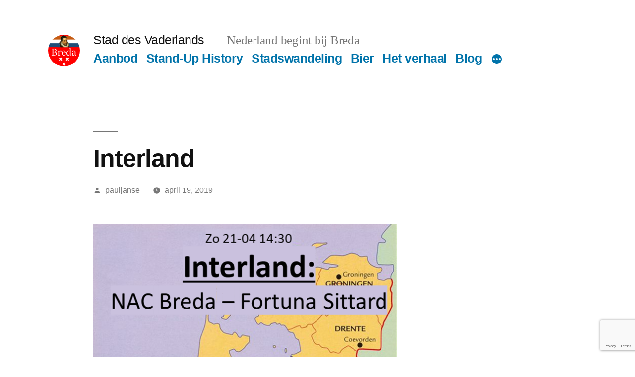

--- FILE ---
content_type: text/html; charset=utf-8
request_url: https://www.google.com/recaptcha/api2/anchor?ar=1&k=6Lf8UAopAAAAAAzkVKzbEKCtYzApqGmZ9zYInpV9&co=aHR0cHM6Ly9zdGFkZGVzdmFkZXJsYW5kcy5ubDo0NDM.&hl=en&v=N67nZn4AqZkNcbeMu4prBgzg&size=invisible&anchor-ms=20000&execute-ms=30000&cb=v3f97xqyy8u
body_size: 48656
content:
<!DOCTYPE HTML><html dir="ltr" lang="en"><head><meta http-equiv="Content-Type" content="text/html; charset=UTF-8">
<meta http-equiv="X-UA-Compatible" content="IE=edge">
<title>reCAPTCHA</title>
<style type="text/css">
/* cyrillic-ext */
@font-face {
  font-family: 'Roboto';
  font-style: normal;
  font-weight: 400;
  font-stretch: 100%;
  src: url(//fonts.gstatic.com/s/roboto/v48/KFO7CnqEu92Fr1ME7kSn66aGLdTylUAMa3GUBHMdazTgWw.woff2) format('woff2');
  unicode-range: U+0460-052F, U+1C80-1C8A, U+20B4, U+2DE0-2DFF, U+A640-A69F, U+FE2E-FE2F;
}
/* cyrillic */
@font-face {
  font-family: 'Roboto';
  font-style: normal;
  font-weight: 400;
  font-stretch: 100%;
  src: url(//fonts.gstatic.com/s/roboto/v48/KFO7CnqEu92Fr1ME7kSn66aGLdTylUAMa3iUBHMdazTgWw.woff2) format('woff2');
  unicode-range: U+0301, U+0400-045F, U+0490-0491, U+04B0-04B1, U+2116;
}
/* greek-ext */
@font-face {
  font-family: 'Roboto';
  font-style: normal;
  font-weight: 400;
  font-stretch: 100%;
  src: url(//fonts.gstatic.com/s/roboto/v48/KFO7CnqEu92Fr1ME7kSn66aGLdTylUAMa3CUBHMdazTgWw.woff2) format('woff2');
  unicode-range: U+1F00-1FFF;
}
/* greek */
@font-face {
  font-family: 'Roboto';
  font-style: normal;
  font-weight: 400;
  font-stretch: 100%;
  src: url(//fonts.gstatic.com/s/roboto/v48/KFO7CnqEu92Fr1ME7kSn66aGLdTylUAMa3-UBHMdazTgWw.woff2) format('woff2');
  unicode-range: U+0370-0377, U+037A-037F, U+0384-038A, U+038C, U+038E-03A1, U+03A3-03FF;
}
/* math */
@font-face {
  font-family: 'Roboto';
  font-style: normal;
  font-weight: 400;
  font-stretch: 100%;
  src: url(//fonts.gstatic.com/s/roboto/v48/KFO7CnqEu92Fr1ME7kSn66aGLdTylUAMawCUBHMdazTgWw.woff2) format('woff2');
  unicode-range: U+0302-0303, U+0305, U+0307-0308, U+0310, U+0312, U+0315, U+031A, U+0326-0327, U+032C, U+032F-0330, U+0332-0333, U+0338, U+033A, U+0346, U+034D, U+0391-03A1, U+03A3-03A9, U+03B1-03C9, U+03D1, U+03D5-03D6, U+03F0-03F1, U+03F4-03F5, U+2016-2017, U+2034-2038, U+203C, U+2040, U+2043, U+2047, U+2050, U+2057, U+205F, U+2070-2071, U+2074-208E, U+2090-209C, U+20D0-20DC, U+20E1, U+20E5-20EF, U+2100-2112, U+2114-2115, U+2117-2121, U+2123-214F, U+2190, U+2192, U+2194-21AE, U+21B0-21E5, U+21F1-21F2, U+21F4-2211, U+2213-2214, U+2216-22FF, U+2308-230B, U+2310, U+2319, U+231C-2321, U+2336-237A, U+237C, U+2395, U+239B-23B7, U+23D0, U+23DC-23E1, U+2474-2475, U+25AF, U+25B3, U+25B7, U+25BD, U+25C1, U+25CA, U+25CC, U+25FB, U+266D-266F, U+27C0-27FF, U+2900-2AFF, U+2B0E-2B11, U+2B30-2B4C, U+2BFE, U+3030, U+FF5B, U+FF5D, U+1D400-1D7FF, U+1EE00-1EEFF;
}
/* symbols */
@font-face {
  font-family: 'Roboto';
  font-style: normal;
  font-weight: 400;
  font-stretch: 100%;
  src: url(//fonts.gstatic.com/s/roboto/v48/KFO7CnqEu92Fr1ME7kSn66aGLdTylUAMaxKUBHMdazTgWw.woff2) format('woff2');
  unicode-range: U+0001-000C, U+000E-001F, U+007F-009F, U+20DD-20E0, U+20E2-20E4, U+2150-218F, U+2190, U+2192, U+2194-2199, U+21AF, U+21E6-21F0, U+21F3, U+2218-2219, U+2299, U+22C4-22C6, U+2300-243F, U+2440-244A, U+2460-24FF, U+25A0-27BF, U+2800-28FF, U+2921-2922, U+2981, U+29BF, U+29EB, U+2B00-2BFF, U+4DC0-4DFF, U+FFF9-FFFB, U+10140-1018E, U+10190-1019C, U+101A0, U+101D0-101FD, U+102E0-102FB, U+10E60-10E7E, U+1D2C0-1D2D3, U+1D2E0-1D37F, U+1F000-1F0FF, U+1F100-1F1AD, U+1F1E6-1F1FF, U+1F30D-1F30F, U+1F315, U+1F31C, U+1F31E, U+1F320-1F32C, U+1F336, U+1F378, U+1F37D, U+1F382, U+1F393-1F39F, U+1F3A7-1F3A8, U+1F3AC-1F3AF, U+1F3C2, U+1F3C4-1F3C6, U+1F3CA-1F3CE, U+1F3D4-1F3E0, U+1F3ED, U+1F3F1-1F3F3, U+1F3F5-1F3F7, U+1F408, U+1F415, U+1F41F, U+1F426, U+1F43F, U+1F441-1F442, U+1F444, U+1F446-1F449, U+1F44C-1F44E, U+1F453, U+1F46A, U+1F47D, U+1F4A3, U+1F4B0, U+1F4B3, U+1F4B9, U+1F4BB, U+1F4BF, U+1F4C8-1F4CB, U+1F4D6, U+1F4DA, U+1F4DF, U+1F4E3-1F4E6, U+1F4EA-1F4ED, U+1F4F7, U+1F4F9-1F4FB, U+1F4FD-1F4FE, U+1F503, U+1F507-1F50B, U+1F50D, U+1F512-1F513, U+1F53E-1F54A, U+1F54F-1F5FA, U+1F610, U+1F650-1F67F, U+1F687, U+1F68D, U+1F691, U+1F694, U+1F698, U+1F6AD, U+1F6B2, U+1F6B9-1F6BA, U+1F6BC, U+1F6C6-1F6CF, U+1F6D3-1F6D7, U+1F6E0-1F6EA, U+1F6F0-1F6F3, U+1F6F7-1F6FC, U+1F700-1F7FF, U+1F800-1F80B, U+1F810-1F847, U+1F850-1F859, U+1F860-1F887, U+1F890-1F8AD, U+1F8B0-1F8BB, U+1F8C0-1F8C1, U+1F900-1F90B, U+1F93B, U+1F946, U+1F984, U+1F996, U+1F9E9, U+1FA00-1FA6F, U+1FA70-1FA7C, U+1FA80-1FA89, U+1FA8F-1FAC6, U+1FACE-1FADC, U+1FADF-1FAE9, U+1FAF0-1FAF8, U+1FB00-1FBFF;
}
/* vietnamese */
@font-face {
  font-family: 'Roboto';
  font-style: normal;
  font-weight: 400;
  font-stretch: 100%;
  src: url(//fonts.gstatic.com/s/roboto/v48/KFO7CnqEu92Fr1ME7kSn66aGLdTylUAMa3OUBHMdazTgWw.woff2) format('woff2');
  unicode-range: U+0102-0103, U+0110-0111, U+0128-0129, U+0168-0169, U+01A0-01A1, U+01AF-01B0, U+0300-0301, U+0303-0304, U+0308-0309, U+0323, U+0329, U+1EA0-1EF9, U+20AB;
}
/* latin-ext */
@font-face {
  font-family: 'Roboto';
  font-style: normal;
  font-weight: 400;
  font-stretch: 100%;
  src: url(//fonts.gstatic.com/s/roboto/v48/KFO7CnqEu92Fr1ME7kSn66aGLdTylUAMa3KUBHMdazTgWw.woff2) format('woff2');
  unicode-range: U+0100-02BA, U+02BD-02C5, U+02C7-02CC, U+02CE-02D7, U+02DD-02FF, U+0304, U+0308, U+0329, U+1D00-1DBF, U+1E00-1E9F, U+1EF2-1EFF, U+2020, U+20A0-20AB, U+20AD-20C0, U+2113, U+2C60-2C7F, U+A720-A7FF;
}
/* latin */
@font-face {
  font-family: 'Roboto';
  font-style: normal;
  font-weight: 400;
  font-stretch: 100%;
  src: url(//fonts.gstatic.com/s/roboto/v48/KFO7CnqEu92Fr1ME7kSn66aGLdTylUAMa3yUBHMdazQ.woff2) format('woff2');
  unicode-range: U+0000-00FF, U+0131, U+0152-0153, U+02BB-02BC, U+02C6, U+02DA, U+02DC, U+0304, U+0308, U+0329, U+2000-206F, U+20AC, U+2122, U+2191, U+2193, U+2212, U+2215, U+FEFF, U+FFFD;
}
/* cyrillic-ext */
@font-face {
  font-family: 'Roboto';
  font-style: normal;
  font-weight: 500;
  font-stretch: 100%;
  src: url(//fonts.gstatic.com/s/roboto/v48/KFO7CnqEu92Fr1ME7kSn66aGLdTylUAMa3GUBHMdazTgWw.woff2) format('woff2');
  unicode-range: U+0460-052F, U+1C80-1C8A, U+20B4, U+2DE0-2DFF, U+A640-A69F, U+FE2E-FE2F;
}
/* cyrillic */
@font-face {
  font-family: 'Roboto';
  font-style: normal;
  font-weight: 500;
  font-stretch: 100%;
  src: url(//fonts.gstatic.com/s/roboto/v48/KFO7CnqEu92Fr1ME7kSn66aGLdTylUAMa3iUBHMdazTgWw.woff2) format('woff2');
  unicode-range: U+0301, U+0400-045F, U+0490-0491, U+04B0-04B1, U+2116;
}
/* greek-ext */
@font-face {
  font-family: 'Roboto';
  font-style: normal;
  font-weight: 500;
  font-stretch: 100%;
  src: url(//fonts.gstatic.com/s/roboto/v48/KFO7CnqEu92Fr1ME7kSn66aGLdTylUAMa3CUBHMdazTgWw.woff2) format('woff2');
  unicode-range: U+1F00-1FFF;
}
/* greek */
@font-face {
  font-family: 'Roboto';
  font-style: normal;
  font-weight: 500;
  font-stretch: 100%;
  src: url(//fonts.gstatic.com/s/roboto/v48/KFO7CnqEu92Fr1ME7kSn66aGLdTylUAMa3-UBHMdazTgWw.woff2) format('woff2');
  unicode-range: U+0370-0377, U+037A-037F, U+0384-038A, U+038C, U+038E-03A1, U+03A3-03FF;
}
/* math */
@font-face {
  font-family: 'Roboto';
  font-style: normal;
  font-weight: 500;
  font-stretch: 100%;
  src: url(//fonts.gstatic.com/s/roboto/v48/KFO7CnqEu92Fr1ME7kSn66aGLdTylUAMawCUBHMdazTgWw.woff2) format('woff2');
  unicode-range: U+0302-0303, U+0305, U+0307-0308, U+0310, U+0312, U+0315, U+031A, U+0326-0327, U+032C, U+032F-0330, U+0332-0333, U+0338, U+033A, U+0346, U+034D, U+0391-03A1, U+03A3-03A9, U+03B1-03C9, U+03D1, U+03D5-03D6, U+03F0-03F1, U+03F4-03F5, U+2016-2017, U+2034-2038, U+203C, U+2040, U+2043, U+2047, U+2050, U+2057, U+205F, U+2070-2071, U+2074-208E, U+2090-209C, U+20D0-20DC, U+20E1, U+20E5-20EF, U+2100-2112, U+2114-2115, U+2117-2121, U+2123-214F, U+2190, U+2192, U+2194-21AE, U+21B0-21E5, U+21F1-21F2, U+21F4-2211, U+2213-2214, U+2216-22FF, U+2308-230B, U+2310, U+2319, U+231C-2321, U+2336-237A, U+237C, U+2395, U+239B-23B7, U+23D0, U+23DC-23E1, U+2474-2475, U+25AF, U+25B3, U+25B7, U+25BD, U+25C1, U+25CA, U+25CC, U+25FB, U+266D-266F, U+27C0-27FF, U+2900-2AFF, U+2B0E-2B11, U+2B30-2B4C, U+2BFE, U+3030, U+FF5B, U+FF5D, U+1D400-1D7FF, U+1EE00-1EEFF;
}
/* symbols */
@font-face {
  font-family: 'Roboto';
  font-style: normal;
  font-weight: 500;
  font-stretch: 100%;
  src: url(//fonts.gstatic.com/s/roboto/v48/KFO7CnqEu92Fr1ME7kSn66aGLdTylUAMaxKUBHMdazTgWw.woff2) format('woff2');
  unicode-range: U+0001-000C, U+000E-001F, U+007F-009F, U+20DD-20E0, U+20E2-20E4, U+2150-218F, U+2190, U+2192, U+2194-2199, U+21AF, U+21E6-21F0, U+21F3, U+2218-2219, U+2299, U+22C4-22C6, U+2300-243F, U+2440-244A, U+2460-24FF, U+25A0-27BF, U+2800-28FF, U+2921-2922, U+2981, U+29BF, U+29EB, U+2B00-2BFF, U+4DC0-4DFF, U+FFF9-FFFB, U+10140-1018E, U+10190-1019C, U+101A0, U+101D0-101FD, U+102E0-102FB, U+10E60-10E7E, U+1D2C0-1D2D3, U+1D2E0-1D37F, U+1F000-1F0FF, U+1F100-1F1AD, U+1F1E6-1F1FF, U+1F30D-1F30F, U+1F315, U+1F31C, U+1F31E, U+1F320-1F32C, U+1F336, U+1F378, U+1F37D, U+1F382, U+1F393-1F39F, U+1F3A7-1F3A8, U+1F3AC-1F3AF, U+1F3C2, U+1F3C4-1F3C6, U+1F3CA-1F3CE, U+1F3D4-1F3E0, U+1F3ED, U+1F3F1-1F3F3, U+1F3F5-1F3F7, U+1F408, U+1F415, U+1F41F, U+1F426, U+1F43F, U+1F441-1F442, U+1F444, U+1F446-1F449, U+1F44C-1F44E, U+1F453, U+1F46A, U+1F47D, U+1F4A3, U+1F4B0, U+1F4B3, U+1F4B9, U+1F4BB, U+1F4BF, U+1F4C8-1F4CB, U+1F4D6, U+1F4DA, U+1F4DF, U+1F4E3-1F4E6, U+1F4EA-1F4ED, U+1F4F7, U+1F4F9-1F4FB, U+1F4FD-1F4FE, U+1F503, U+1F507-1F50B, U+1F50D, U+1F512-1F513, U+1F53E-1F54A, U+1F54F-1F5FA, U+1F610, U+1F650-1F67F, U+1F687, U+1F68D, U+1F691, U+1F694, U+1F698, U+1F6AD, U+1F6B2, U+1F6B9-1F6BA, U+1F6BC, U+1F6C6-1F6CF, U+1F6D3-1F6D7, U+1F6E0-1F6EA, U+1F6F0-1F6F3, U+1F6F7-1F6FC, U+1F700-1F7FF, U+1F800-1F80B, U+1F810-1F847, U+1F850-1F859, U+1F860-1F887, U+1F890-1F8AD, U+1F8B0-1F8BB, U+1F8C0-1F8C1, U+1F900-1F90B, U+1F93B, U+1F946, U+1F984, U+1F996, U+1F9E9, U+1FA00-1FA6F, U+1FA70-1FA7C, U+1FA80-1FA89, U+1FA8F-1FAC6, U+1FACE-1FADC, U+1FADF-1FAE9, U+1FAF0-1FAF8, U+1FB00-1FBFF;
}
/* vietnamese */
@font-face {
  font-family: 'Roboto';
  font-style: normal;
  font-weight: 500;
  font-stretch: 100%;
  src: url(//fonts.gstatic.com/s/roboto/v48/KFO7CnqEu92Fr1ME7kSn66aGLdTylUAMa3OUBHMdazTgWw.woff2) format('woff2');
  unicode-range: U+0102-0103, U+0110-0111, U+0128-0129, U+0168-0169, U+01A0-01A1, U+01AF-01B0, U+0300-0301, U+0303-0304, U+0308-0309, U+0323, U+0329, U+1EA0-1EF9, U+20AB;
}
/* latin-ext */
@font-face {
  font-family: 'Roboto';
  font-style: normal;
  font-weight: 500;
  font-stretch: 100%;
  src: url(//fonts.gstatic.com/s/roboto/v48/KFO7CnqEu92Fr1ME7kSn66aGLdTylUAMa3KUBHMdazTgWw.woff2) format('woff2');
  unicode-range: U+0100-02BA, U+02BD-02C5, U+02C7-02CC, U+02CE-02D7, U+02DD-02FF, U+0304, U+0308, U+0329, U+1D00-1DBF, U+1E00-1E9F, U+1EF2-1EFF, U+2020, U+20A0-20AB, U+20AD-20C0, U+2113, U+2C60-2C7F, U+A720-A7FF;
}
/* latin */
@font-face {
  font-family: 'Roboto';
  font-style: normal;
  font-weight: 500;
  font-stretch: 100%;
  src: url(//fonts.gstatic.com/s/roboto/v48/KFO7CnqEu92Fr1ME7kSn66aGLdTylUAMa3yUBHMdazQ.woff2) format('woff2');
  unicode-range: U+0000-00FF, U+0131, U+0152-0153, U+02BB-02BC, U+02C6, U+02DA, U+02DC, U+0304, U+0308, U+0329, U+2000-206F, U+20AC, U+2122, U+2191, U+2193, U+2212, U+2215, U+FEFF, U+FFFD;
}
/* cyrillic-ext */
@font-face {
  font-family: 'Roboto';
  font-style: normal;
  font-weight: 900;
  font-stretch: 100%;
  src: url(//fonts.gstatic.com/s/roboto/v48/KFO7CnqEu92Fr1ME7kSn66aGLdTylUAMa3GUBHMdazTgWw.woff2) format('woff2');
  unicode-range: U+0460-052F, U+1C80-1C8A, U+20B4, U+2DE0-2DFF, U+A640-A69F, U+FE2E-FE2F;
}
/* cyrillic */
@font-face {
  font-family: 'Roboto';
  font-style: normal;
  font-weight: 900;
  font-stretch: 100%;
  src: url(//fonts.gstatic.com/s/roboto/v48/KFO7CnqEu92Fr1ME7kSn66aGLdTylUAMa3iUBHMdazTgWw.woff2) format('woff2');
  unicode-range: U+0301, U+0400-045F, U+0490-0491, U+04B0-04B1, U+2116;
}
/* greek-ext */
@font-face {
  font-family: 'Roboto';
  font-style: normal;
  font-weight: 900;
  font-stretch: 100%;
  src: url(//fonts.gstatic.com/s/roboto/v48/KFO7CnqEu92Fr1ME7kSn66aGLdTylUAMa3CUBHMdazTgWw.woff2) format('woff2');
  unicode-range: U+1F00-1FFF;
}
/* greek */
@font-face {
  font-family: 'Roboto';
  font-style: normal;
  font-weight: 900;
  font-stretch: 100%;
  src: url(//fonts.gstatic.com/s/roboto/v48/KFO7CnqEu92Fr1ME7kSn66aGLdTylUAMa3-UBHMdazTgWw.woff2) format('woff2');
  unicode-range: U+0370-0377, U+037A-037F, U+0384-038A, U+038C, U+038E-03A1, U+03A3-03FF;
}
/* math */
@font-face {
  font-family: 'Roboto';
  font-style: normal;
  font-weight: 900;
  font-stretch: 100%;
  src: url(//fonts.gstatic.com/s/roboto/v48/KFO7CnqEu92Fr1ME7kSn66aGLdTylUAMawCUBHMdazTgWw.woff2) format('woff2');
  unicode-range: U+0302-0303, U+0305, U+0307-0308, U+0310, U+0312, U+0315, U+031A, U+0326-0327, U+032C, U+032F-0330, U+0332-0333, U+0338, U+033A, U+0346, U+034D, U+0391-03A1, U+03A3-03A9, U+03B1-03C9, U+03D1, U+03D5-03D6, U+03F0-03F1, U+03F4-03F5, U+2016-2017, U+2034-2038, U+203C, U+2040, U+2043, U+2047, U+2050, U+2057, U+205F, U+2070-2071, U+2074-208E, U+2090-209C, U+20D0-20DC, U+20E1, U+20E5-20EF, U+2100-2112, U+2114-2115, U+2117-2121, U+2123-214F, U+2190, U+2192, U+2194-21AE, U+21B0-21E5, U+21F1-21F2, U+21F4-2211, U+2213-2214, U+2216-22FF, U+2308-230B, U+2310, U+2319, U+231C-2321, U+2336-237A, U+237C, U+2395, U+239B-23B7, U+23D0, U+23DC-23E1, U+2474-2475, U+25AF, U+25B3, U+25B7, U+25BD, U+25C1, U+25CA, U+25CC, U+25FB, U+266D-266F, U+27C0-27FF, U+2900-2AFF, U+2B0E-2B11, U+2B30-2B4C, U+2BFE, U+3030, U+FF5B, U+FF5D, U+1D400-1D7FF, U+1EE00-1EEFF;
}
/* symbols */
@font-face {
  font-family: 'Roboto';
  font-style: normal;
  font-weight: 900;
  font-stretch: 100%;
  src: url(//fonts.gstatic.com/s/roboto/v48/KFO7CnqEu92Fr1ME7kSn66aGLdTylUAMaxKUBHMdazTgWw.woff2) format('woff2');
  unicode-range: U+0001-000C, U+000E-001F, U+007F-009F, U+20DD-20E0, U+20E2-20E4, U+2150-218F, U+2190, U+2192, U+2194-2199, U+21AF, U+21E6-21F0, U+21F3, U+2218-2219, U+2299, U+22C4-22C6, U+2300-243F, U+2440-244A, U+2460-24FF, U+25A0-27BF, U+2800-28FF, U+2921-2922, U+2981, U+29BF, U+29EB, U+2B00-2BFF, U+4DC0-4DFF, U+FFF9-FFFB, U+10140-1018E, U+10190-1019C, U+101A0, U+101D0-101FD, U+102E0-102FB, U+10E60-10E7E, U+1D2C0-1D2D3, U+1D2E0-1D37F, U+1F000-1F0FF, U+1F100-1F1AD, U+1F1E6-1F1FF, U+1F30D-1F30F, U+1F315, U+1F31C, U+1F31E, U+1F320-1F32C, U+1F336, U+1F378, U+1F37D, U+1F382, U+1F393-1F39F, U+1F3A7-1F3A8, U+1F3AC-1F3AF, U+1F3C2, U+1F3C4-1F3C6, U+1F3CA-1F3CE, U+1F3D4-1F3E0, U+1F3ED, U+1F3F1-1F3F3, U+1F3F5-1F3F7, U+1F408, U+1F415, U+1F41F, U+1F426, U+1F43F, U+1F441-1F442, U+1F444, U+1F446-1F449, U+1F44C-1F44E, U+1F453, U+1F46A, U+1F47D, U+1F4A3, U+1F4B0, U+1F4B3, U+1F4B9, U+1F4BB, U+1F4BF, U+1F4C8-1F4CB, U+1F4D6, U+1F4DA, U+1F4DF, U+1F4E3-1F4E6, U+1F4EA-1F4ED, U+1F4F7, U+1F4F9-1F4FB, U+1F4FD-1F4FE, U+1F503, U+1F507-1F50B, U+1F50D, U+1F512-1F513, U+1F53E-1F54A, U+1F54F-1F5FA, U+1F610, U+1F650-1F67F, U+1F687, U+1F68D, U+1F691, U+1F694, U+1F698, U+1F6AD, U+1F6B2, U+1F6B9-1F6BA, U+1F6BC, U+1F6C6-1F6CF, U+1F6D3-1F6D7, U+1F6E0-1F6EA, U+1F6F0-1F6F3, U+1F6F7-1F6FC, U+1F700-1F7FF, U+1F800-1F80B, U+1F810-1F847, U+1F850-1F859, U+1F860-1F887, U+1F890-1F8AD, U+1F8B0-1F8BB, U+1F8C0-1F8C1, U+1F900-1F90B, U+1F93B, U+1F946, U+1F984, U+1F996, U+1F9E9, U+1FA00-1FA6F, U+1FA70-1FA7C, U+1FA80-1FA89, U+1FA8F-1FAC6, U+1FACE-1FADC, U+1FADF-1FAE9, U+1FAF0-1FAF8, U+1FB00-1FBFF;
}
/* vietnamese */
@font-face {
  font-family: 'Roboto';
  font-style: normal;
  font-weight: 900;
  font-stretch: 100%;
  src: url(//fonts.gstatic.com/s/roboto/v48/KFO7CnqEu92Fr1ME7kSn66aGLdTylUAMa3OUBHMdazTgWw.woff2) format('woff2');
  unicode-range: U+0102-0103, U+0110-0111, U+0128-0129, U+0168-0169, U+01A0-01A1, U+01AF-01B0, U+0300-0301, U+0303-0304, U+0308-0309, U+0323, U+0329, U+1EA0-1EF9, U+20AB;
}
/* latin-ext */
@font-face {
  font-family: 'Roboto';
  font-style: normal;
  font-weight: 900;
  font-stretch: 100%;
  src: url(//fonts.gstatic.com/s/roboto/v48/KFO7CnqEu92Fr1ME7kSn66aGLdTylUAMa3KUBHMdazTgWw.woff2) format('woff2');
  unicode-range: U+0100-02BA, U+02BD-02C5, U+02C7-02CC, U+02CE-02D7, U+02DD-02FF, U+0304, U+0308, U+0329, U+1D00-1DBF, U+1E00-1E9F, U+1EF2-1EFF, U+2020, U+20A0-20AB, U+20AD-20C0, U+2113, U+2C60-2C7F, U+A720-A7FF;
}
/* latin */
@font-face {
  font-family: 'Roboto';
  font-style: normal;
  font-weight: 900;
  font-stretch: 100%;
  src: url(//fonts.gstatic.com/s/roboto/v48/KFO7CnqEu92Fr1ME7kSn66aGLdTylUAMa3yUBHMdazQ.woff2) format('woff2');
  unicode-range: U+0000-00FF, U+0131, U+0152-0153, U+02BB-02BC, U+02C6, U+02DA, U+02DC, U+0304, U+0308, U+0329, U+2000-206F, U+20AC, U+2122, U+2191, U+2193, U+2212, U+2215, U+FEFF, U+FFFD;
}

</style>
<link rel="stylesheet" type="text/css" href="https://www.gstatic.com/recaptcha/releases/N67nZn4AqZkNcbeMu4prBgzg/styles__ltr.css">
<script nonce="ECzZi_UBkrv_oTfXsKJXYA" type="text/javascript">window['__recaptcha_api'] = 'https://www.google.com/recaptcha/api2/';</script>
<script type="text/javascript" src="https://www.gstatic.com/recaptcha/releases/N67nZn4AqZkNcbeMu4prBgzg/recaptcha__en.js" nonce="ECzZi_UBkrv_oTfXsKJXYA">
      
    </script></head>
<body><div id="rc-anchor-alert" class="rc-anchor-alert"></div>
<input type="hidden" id="recaptcha-token" value="[base64]">
<script type="text/javascript" nonce="ECzZi_UBkrv_oTfXsKJXYA">
      recaptcha.anchor.Main.init("[\x22ainput\x22,[\x22bgdata\x22,\x22\x22,\[base64]/[base64]/[base64]/[base64]/[base64]/UltsKytdPUU6KEU8MjA0OD9SW2wrK109RT4+NnwxOTI6KChFJjY0NTEyKT09NTUyOTYmJk0rMTxjLmxlbmd0aCYmKGMuY2hhckNvZGVBdChNKzEpJjY0NTEyKT09NTYzMjA/[base64]/[base64]/[base64]/[base64]/[base64]/[base64]/[base64]\x22,\[base64]\\u003d\\u003d\x22,\x22SsOZM8Oow6vDosOxJcOxw54bIMOLwo8AwohBwp3CvMKpOcKFwonDj8K9LMObw5/Dj8Ocw4fDukXDjzdqw5RKNcKPwqHCtMKRbMKDw4fDu8OyKjYgw6/[base64]/[base64]/DqMKmwoXCkcOlPCjCvMKDw6PDnmYFwoDCsWHDn8OVUcKHwrLCqMKAZz/DgnnCucKyBMKcwrzCqF1Cw6LCs8ODw4lrD8KED1/CusKaRUN7w77ClAZIfsOawoFWU8Kew6ZYwps9w5YSwpYnasKvw6/CksKPwrrDpcK1ME3DimbDjUHClD9RwqDCnzk6acKww4t6bcKXHT8pIT5SBMOawojDmsK2w4nCtcKwWsOlL30xDMK8eHsjwq/DnsOcw7rCkMOnw7w7w7BfJsO9wofDjgnDuGcQw7F2w4dRwqvCtG8eAXRBwp5Vw5TCq8KEZXAmaMO2w6QQBGBhwr9hw5U0M0k2wrfCjk/Dp2oAV8KGUBfCqsO1EGpiPn3Dk8OKwqvCtzAUXsOow7rCtzFqG0nDqy3DoW8rwrFTMsKRw7TClcKLCSoYw5LCox7CjgN0wrULw4LCukEqfhcUwrzCgMK4FcKCEjfCtETDjsKowrzDpn5La8KEdXzDvT7CqcO9wp5aWD/[base64]/CqcK1UgrDvcOJwpzCvS0BTsO+ZcOlw5Qzd8Opw5vCtB07w7/[base64]/DuMOGeTLCt2IFTcKrw43CsWXCjUrCnhPCpsKLHsOhw5ZwJcOFSCoxPsOlw57Dm8KgwrxMe3HDgMOcw67CsHzDgB3Dt1oMD8OIfcOuwqbCgMOkwrXDmhTDksK8a8KqFHXDpcK6w49QXFTDmSjDnsKlVj1ew7h/w4x7w6hIw4jClcO6TsOZw6zDmsOsSUsfwo0Pw5cgRsOJKX9/wqBgw6LCjcOOeRlfGcO7woXCn8OxwobCuDwMKsOgL8KicQ8lZmPCpHwGw7PDpMOiwo/CtMKqw7rDrcKcwoMZwrvDgDYqwogMGSh5WMKsw6HDhCPCviLChAdaw4PCv8O7JEDChQpBdXvCrEPCph42wrFYw7bDtcKVw6/DmHvDocKtw6zCn8Oxw4ETH8OGIcKiODFSNX4YZcKFw5I6wrBtwoMAw4gtw7JDw5AVwq7DmMO6N3JOw4RKPg3DlsKpRMKVw6vCm8OhHcO1SnrDmSfCo8OnX1/[base64]/DvnJlw7XChknCl0Z2wq/DlsKYMiHDgkjCjMO7EXHDnWnCr8KyKMO7e8Otw6PDqsK6w4g8w53CpsKOayzDq2PCmmPCi11Xw5jDm1ESFHwSJMKRacKqw53DkcKEAMOGwqAZM8OEwrTDkMKVwpTChsKDwpzCsBPCqTjCkGFLEFzDuzXCsjPCjsOQB8KVV00JOnfCt8O2PV/[base64]/KBdof3saKkvDmU/DkjHDjxNRwrnCjGvClgrCh8Kww7E3wrQgDU1tPsO8w7PDqFEswrbCv2pqwqTComk9woUbw4Zqw5kYw7jChsOaOsOCwrFUZVZPw7zDmVjDpcOpE0cewqzDoUoIHMKBAQMVMi9tF8O8wpfDpMKnXcKIwqLDjQLDoCLCiwAWw7vClw/DqB/DpsOwf24kwrbDvTfDlyTClcK3bTdzUsKuw7cTB03Dj8Kyw7TCqMKLV8OJwrw0bC0gVzDCiCXCnsO4P8OPaTPCjHd/[base64]/wpXCkmPCqcK7w7jDhMOJTsOOwrknKjNywqjCv8Ocw54rw7TCiMKTWwDDuxbDlWTCrcOXQsOzw4BKw7Z6wrQuw5oVwpVIw4vDh8OyLsOxwoPDvMOnQcKSFsO4bMK+CsKiw5fCjnEVw4MGwp0hwqLDqVDDr0/[base64]/[base64]/DoH/DtMKoHzbDmVPDt8Omw4VVZ2fDnk5Cw7oAw6ozamfDrMOyw6lYLHXDgMKATyzDlGMXwrzDnDfCqU/DhEsmwr3DsgbDohggK2h3w5fClS/CgMKbZA1rYMOMLVnCq8OHw4nDsCrCocO3QWV/w6dLwoV3fyrCvnTDq8KWw6U1w5bCoinDsj5/wrPDpQ9tBEYNw5kKw4/[base64]/DkcKdCcObdiZ8UnTDlsOLwrkSwrdTE0YHw5TCtyPDvsKbwozCtcOIwpfCr8Owwrs2e8KqXjnCl0TChMOawoU9KsKhOFfCsRbDmcO3w6TDp8KNGRfDkcKMLQ/Ci1wrXMOqwoPDosKjw5QjfWd2aGvCgsKDw6AefsOfABfDhsKFdk7CjcO9w6ZeZMKsMcKOZ8KsDsKVwqhBwr3Dvi4Jwr1dw5fDpQ1YwozCumIBworDoX4EJsKMwrBcw5HDgUnDmGtJwr7Cr8OPw7TCncKew5ReGm9WQ1/CoDxOVsK3RVbDg8KRQ3lvacOnwpgEKQUUasOUw6bDmR3CuMOJZMOfasOxe8K7w5ZoPjdoZC8yaCp6wrzDi2sxAj98wrJow5o1w4jDkzF7bj5oB0fCg8KLw55nDh0aEsKRwqXDoCDDpsObFWzDvzYGEjdhwqnCrgwtw5U3f2nCqcO4wpzCpCzCqy/DtgUew4fDs8Kfw70fw757Y1PDvsK2w7LDlcOeVMOpGMKfwq5Lw4s4Xy/DoMKiwr/CrAAaInbCncOAccK1w7hJwovCoVVbOMOLJMKRTErCgWQuOU3DiXfDqcOdwps9ZMKjesKVw4ljXcKoP8O7w63CmXfCj8Ovw4wRYMKvbRgwLsOJwr3DpMOSw7rCsQBQw4JnwoDCmH0ANQJCw4nCmn7Dgno7URJeGhZ7w7jDvT5fOQ9wbsO/wrspw6LChcOEHMK6wr5CZsKWEMKSeV5ww7bDqRbDtMK7woPCgVHDpF/Dhhs5QzUBSw84V8KfwrRKwqJeCxYJw7TChRF8w67Dg0hnwpQnDEPCim4lw7fCkcKCw59pEXfCuE7DgcKuF8KhwoHDgkADY8KzwrHDrsO2D3YUw47CncOMd8KWwojDrTnCl0g9V8K8w6bCjMOuZMOHw45+w7MpIUPChsKqGxxCKDTCnUXDtsKrw6vCh8O/w4bCt8O3ZsK9woDDpzzDoQzDhWE+w7bCssKoBsKcUsK1HWAyw7kVwo4+UBHDjRlqw6TCsDLCoWxdwrTDpzzDi3ZUwr3DolYmw5AAw6nDvjLCnTgXw7TCq2JhNkluR3DDoxMBHsOIfFXCvcOgb8Oewr5IFsK/[base64]/CuF7ChmowVQ4VQkzDj8OqwooFw5bDrMKTw5NowqvDqcKkMh0lwofCvg3DtlBoQsKKT8KrwoPDmcKIworDqsKgYFrDjsKgaWfCumIBQ281wopUwos5w6HCmsKlwq/DoMKiwoUcYBPDvV8qw47CqMK+bz5pw595w5xcw6DCj8OWw4rDr8OsSTNLw7YTwp5fQS7CuMK5w6QNwohnwr1NahvCqsKePjIqKmrCt8OIMMOgw7fDq8KCb8Olw64ZC8O9wqoowpjDssKwEmZfw7w+w55kw6Mtw6TDvMK8D8KdwpM4WT/[base64]/[base64]/[base64]/[base64]/wp5zw43DucONHE7DkRvDuSnCimTDlWrDgnrCnSzCt8K3NMKMJ8KGPMK8Q37Ct2dfwpbCvjIwHmkdNh7Dq17CsRPChcONUQRCwpdqwqhzw4TDrMOHWFETwrbCh8KHwqXCm8KNwr3CjsOcVUfCtQc8MMOLwr3Dok8rwpp/ZzbCsHxWwqXCicKuQkrCvcKFbcKDwofDuxJLFsOGw6fDujFmDsKJw4IYw4UTw6fDtw/CtBh2IMKCw704w4sQw5AeWMKxeyjDkMKUw6AxS8O2fcOIchjDkMKWHkJ5wr8AwojCiMK+A3HCo8KSGMK2RMKrOMKqdsK/NcKcwovCuREEw4hkYcOeDsKTw5kDw6tqdMORfsKAQsKsc8Ofw556EzTCjwbDucOzwqLCt8OJf8KWwqbDmMOSwqdREcKXFMOSw7wmwpVRw4Jhwql+wq/[base64]/[base64]/CjhbCr03DmRjDjATCuWHCm8KvwqZrwo9jw6xDcybCl8KfwqvDucKmw5XCvX3Dn8K4wqRmExMfw4QJw4YhSSfDiMO2w7syw7VSbRDDjcKLf8K5ZHoDwrdIHX7ClsKlwqfDpsOZWF/CjgbDosOQX8KEPcKNw6TCh8KfIWxVwpnCiMK+CMKBOh/Dr2bCkcKPw7gTC0LDnSHCisOYw4jDg2Q9dcORw6lbw7s1wr8mSCNPDj4bw4/DtD4XVsOXw7NYwqdXw67CmMKfw5fCsnsIwpIWwoMmb08rwrhcwpo4woPDpg0ZwqXCq8O9wqdbdcOOb8OdwowRwqvCoR3DssOQw7fDpMKiwpY9YcOlw4Y+ccOZwrPDqMKJwptjTcK9wqxBwqzCtS3Ch8Kuwo9NM8KKUFRFwp/[base64]/BENJwrHDjMOAwoPDljdOH03CrwY9CsKib3XCvwnDtXLChMKQe8OKw7/[base64]/[base64]/DkivCr8OHw7/DrcKow54mwqjCp8O4wrjDpsK8eUJnTcKzwrBLw4XCh015djnDhXYSbMOGw6nDqsOUw7AfXcKSEsKBccOcw4jCgx5qEcObwpbDglnDgsKWHRcvwr7DtCkuGcOOf0PCssKkw441wpVQwrrDhhxFw5/Dv8Ovw5nDjWhuw4/DlcOfGzhZwofCvcK2T8KawpFOck9iw792wrDDim4lwojChR0FejjCqzLChzzDicKmB8O3wrwLdifCqETDmSnCvTXDlHMDwqxrwoBFw5TCjiXDpD7CucOmZ1DCp13DjMKcKcKpAwNJNWDDmnYrwq7DpMK7w7/CsMK6wrTDtArCs2LDkHvDtjnDj8OSUcKfwpoIwolnaD1Ewq/[base64]/DqsK6MAsCwoDCjcKxScK+HmnDowzCtMONacK7GsOzdMOHwrwqw73DqGFqwqMTdsOgw4bDr8KvRRgzwpPCpsODLMONQ0wdw4RcWsOjw4pCGMKvacO1wp0uwrnCj2NBfsOoAMKraU3DrMOJA8Omw53Crw4JK3BZXxwmHSghw57DlD17cMKUw43Dq8OpwpDDp8OGT8K/wqTDkcK3woPCri5bKsOJaSvClsO0w7wKwr/DisOgGsObVz3DhVLCkDU8wr7CkMKdw4NbaGAlOMOaaFPCtMOcwp/Du3k1I8OLTgLDqnNfwr/ChcKUdz7Dtn5AwpPDjAvChhlqIkjCkTYtFyQKHcKMw7fDsD/DkcK2dHcEwrhFwqTCpg8iEMKBHw7Dn3YAw4fCsQpHTcONwoLCmSByLSzCm8KkCxUFfVrCpl5cw791w4k0fEBrw4MgBMOsRcKiNQRGF313w4DDpsOvZ2DDog45STfCuGpiQsKAFMKZw5Fiblpyw5Yuw4DCmg/ClcKywrJmQFHDjMOGfF7CmUcIw4RyNBxMEgJ9wqzDmcOHw5fCo8KUw7jDp2DChnpgGcO/wrtJdsKXLG/CtGRVwq3Dp8KTwqPDtsONw7bDkg7DiQfDu8Okw4MxwrjClMO/CTlNbsKaw5nDr3jDkWjCmE/CocKVYRNAEnoBWWh9w7wQwptowqfCnMKowppow57DnX/Ci2bCrwc4GsKRLx5SHcKvE8Kuw5PDmcKZalJXw5fDv8ORwrhzw7DDjcKKZ2LDosKvdQTDjkluwrwXZsKcYAxowqk9wrEqwozDqXXCqyNow6/DscOjwo1OcsKaw4jCh8K9wrjDv2rCridPczjCq8O5fgQ2wrt4wqB6w6/CoytuNsOTalEaI3vCgcKLwpbDmC9WwrcODkE+Kil6w710Ki0kw5Ruw64aVTdtwpfCgcKNw5rChsKlwotLUsOEwrXCh8OdHh/DrH/CqMOwBMOGUMOIw63Dh8KIQhsZRkjCiUgOEcOnfcK+Mz0/dGBNwoRQwpzDlMKlZxVsNMOfwrDDrsO8BMOCwoPDusKhEmvDsmdHwpUSLwx/[base64]/CmMOAAsK+DMKoTi3CqsOESMK/PHB0wq5Dw6fDvEjDlcOEw4xDwrwWc1hYw4TDqsOZw4/DkMOLwp/DsMOBw4ILwpxHEcKiU8OHw53DqsKgw6fDtsKxwpRdwqHDq3R1d0l2R8OSwqhqw4bCvnnCpQzDn8Oaw43DsgjChMKaw4Z0w6HCg2nDhAw9w4Z/JsK5ScKnd2XDkMKAwoABesKEURduNsKbwpRkw4bCplzCqcOAwq4/[base64]/XEBgw67Clxx7ZsOewrsRwrLDgQALwqfCpyppLsOjXMKUBcOWL8OZZ2zDhwNlw5XCshTDjHZraMK3w7cEwojDv8O/VcOWQV7DgsOkKsOQZsKnw4PDhMKEGDRnWMOZw4/Cv37CrjgiwpszRsKew5jCr8OiPwEEe8Oxwr/Dtzc8B8Kuw4LCiQzDt8Kgw7Zce11vwovDkm3CmMOWw79iwqzDl8K7w5PDpBtDO0LDhcKWecObw4bDscK4wpsVwo3DtsO0binDmMO2a0PCgMOIZHLCtA/[base64]/DrMOuJQzCjwpHAsO5HcOXw6bCt8OKMsONWMKPwqTDlMOwwqbDl8OgCyoIw6Ziw7IzbcOLIcOEOcKVw55kFsOuMkXDvXvDpsKOwolQa2LCrBzDkcK4Z8KZXcO+ScK7w657JsK9MiM5RC/DoWrDhcKmw6pECn7DohhnWgZSVh01IsO4w6DCk8O8VcOlaRAqQUvDusKwW8OXGsOfwqE5RsOawpFPI8O6wpQaOyEPFmhZciYmFcOnDU/DrErCrydNw4B5wpfDl8OpBlxuw79uRcOswqLCjcOGwqjChMKAwqnCjsO+KsOAw7owwoXCrxfDjcK/[base64]/CtERNw5DDrMKlw41bd8Kbwp/Cr3M0w5fCuMKowq9Uw7/CgFg2b8OnXnvDtcKPAsKIw4wew5xuBVvDmsOZKAfCgzxRwoAIEMK0wq/DpwvCtcKBwqIEw7PDnRIXwo8Hw7TCpAnDrgDCusKKw4vCrXzDs8KDwr3DssOawqIGwrLDiC9pCWxTwo1GZcKCPMK3dsOnwoN/TA3CuGTCsSPDkcKRJm/DjMK8wrrCiy4Bw4vCncOBNBLCkFNmQsK2Zi3DgGpIH15RBMK8Ol1lGVLDkRDDuEHDvMKnw7PDq8OWRcOFD1nDhMKBXVJxMsKYw7p3NV/DlVdeSMKWw6DCkMKmR8KJwo7Cil7Dl8O1w4AwwrjDvTTDocOcw6Z7wqsowq/[base64]/DhMKsfcO6RQbDn3UVUk5mYgzDtUhuQ33Dr8OCLWMxw55awoQFGnM9HMOuwofDvEzCmsKhex7CpsKjNl4+wq5lw7pHa8KwUMOfwrY+woXCs8K/w7UAwqh5wog1HRLDgHzCpMK5ekFow6XCoQrCn8KDwr46AsO2wpvCnFErWsKaAXHChsOBU8KUw5QLw7lRw6dQw5oYHcOeRQc5wq1rw5/[base64]/CjDnDn8KmYC7DlzFrXDLDtsOMUwh8Oi/[base64]/eU9tw6QQw5rClRIkZmItXQRnwqstbHtMFcKDwo3CmjvCqQQREcObw4Rgw4IzwqbDu8K2w4g5AlPDgMKWIlfClUQtwoZpwqDCm8KDRMK/w65/[base64]/AUEtwoxmJF3CqXR2cS9gSCIzJGXCtMOQwoHCvcK2QcOzKjDCmjfDtcO4RMK/[base64]/K8OfwoHDtsO1Skxawrx4w4hfX0gIw7zCpyfCrDRCa8OPw4NJJGcLwrnCv8KURm/DrUsJfj1jd8KyZ8K+wpTDicOyw7MvCMOWwonDi8OEwqw6FEopZ8KEw4p2esK3BA3CnAPDrVg3RsO2w5vDmGE4dWskwqTDnUsgwrjDgFEdS2APBsOZXG5xwrvCsWzCrsKJJMKVwoLCpDpUwqZrJW9yD3/CrsOYwo4FwrjDg8OvZE1TZsOccV/DiTXCrcOVYFt1K23CnsO2FB91ICAOw6ZCw5zDlzXDrsOTPcOhImnCoMOGKQvDg8KEHTQbw5XCmX7Do8Ocw6jDpMKLwopkwq/Do8OCJw7Dn1XDmGU6wo8SwrDCviwKw6/DmTfCiQNGwpHCiwRFIsOzwo7CkT/DhydDwr04w6fCtcKXwoRIE3ktf8K9HcKBCsORwr5Uw4XCscKow5U4KFwEEcKKWQM3GCMBwrDDtWvCkWYRMEMWw4/DnAtZw6zDjCobw7jCgz/DlcKWeMKbC1MUw7/[base64]/DvMOdUUJITsKIKyvCrcKAw5YCKMKpw74bwqxYw5rCvsOCN0vDq8KRUAoyWMOfw4QpYV9BVUXCr33Dhm4swqZPwrhSNVdGKMOQwpQhNwjCjwnCt3Ucw5VYAzPCj8O0LU/[base64]/EcKtwp/DncOow7LChcKlMiLDk33Do8OECcOzw7l7K0sjdgDDq1hawqrDm3JeacOuwpDDmsOpUyQUwrcmwoTDiz/DqHAlwooWWcOAJSt6w6jDtkXCiTVuVkrCvxxFfcKta8OZwrLCn2dWwr9SbcOmw7fDl8KlD8Kpwq/[base64]/VcOIf1whw4VNe1diTcO5eVbCoMKAOMKrw6U3Ig3DgBckR2HDv8KNw5EgTMKVUCFKw5wpwpkPwp5Vw73Cjm/DocKlJUI2RsKDYcKyXcKyXWRvwr/Dt0YHw7cuZlbDjMOhwoUBBk19w5l7wprCnMKtfMK5LAlpZWXCuMOGUsOFQMKbUGwFGm7DlsK7TcONw53DuiHDiFNwfDDDmjwQf1Agw43DnxfClQbCqXXDgMOlwpnDuMOmG8OjfMOMw5VZQVUdT8OHw5jDvMK/CsOjBWpWEMOMw6tBw7rDgWJgwqTCqMOewpQpw6hNw4nCsHXDmhnDhB/CtMK7ZsKgbDh2wpPDtX7DujIAdF3DnwDCs8Ouw73DnsOzHDlqw4bDt8Oqd2PCqMKgw5Vdw6IRSMO4f8KPB8KowrMNcsOAwqIrw5nDhl8OChBMUsOqw41KbcOxfzd/PXwPD8KKNMO+wockw5EewpFtWcO0GsKeGcOXCFnCiAUaw7tKworDr8ONUQwUcMKxwpdsCWLDqHPCgRrDnhZ7BnLCmSY3bcKcJ8OzQk/DhcOjwq/CnwPDmcONw6NoWipVwpNcw6TCoGJjw4nDtn1SVRTDr8KpLB8Cw7IGwqF8w6vCkhdxwoDDj8KkYSInB0pywqAEwpvDkVcqDcOUfiI1w4HDucONGcO3AmfCmcO/[base64]/[base64]/[base64]/w7lXw4R3LilDEsOjNBXDt2DCqMOrV8O6E8KOw4jDhsOAd8Ouw55gKcO2CWzCqT0Tw646XcO6dsOuaA07w7oNJMKIM2jDqMKlHQnDucKDF8O/S0DCqXNUAA3CsRvCpHppasOEf2Rnw7fDlwXCvcODwosHw6Fjw4vCmcKJwp13M3PDpsOOw7fDlk/Du8OwIcKnw5vDv3zCvn7DgsOEw7XDu2JSM8KmfA3CghrDt8Ouw4XCvAsbfEvClUzDucOpE8KUw5PDkiLCuE7CmltYwpTCpMOvXFLChWAYfxbCm8OCEsKqGXzDpD/DmsKmcMKuHsOSw4HDsFsLw4vDqMKxMhg5w57DnhPDn2h3woNSwqjCvU1VOEbCiDHCnh4eKXLDiS3DtFfCqgfDqxcUOw1aCWbDnAZCP2U9w6FqTsOCHnkYW2XDkXx/wqF3VsOiMcOcfndST8OvwoLCskpzeMOTcMOscsKIw41hw75Jw5jDhn8IwrtJworDmgfCgcOPFFDCpgARw7jCucODw7prw4J4w6VGNMK8w4V/[base64]/CpsKswp4EwqPDqXwOw4J/[base64]/[base64]/[base64]/IMO4SDDDn8K3woZ1UyEvc8K1wrIYw43DjcO7wrMmw5vDoQ0ywq5UEMO0VsOcwqlXw7TDt8Kawp7DlkJSIgHDhFtoLMOmw7PDviEBJsO6CcKewojCrUIJEyvDhsOmAQnCpxwFL8OOw6nDlMKeS2XCp2fCg8KAGsOsK0zDl8OpF8O/[base64]/CoTRofCTCgRTDmmo/woEYw5HDoldbR8O5Q8KmHhjCocK2w7DCg1Jkwo3Dm8O3G8KvKMKAYEAXwqXCpcO+GMKmw6EEwqY6wrTDsj3CuVYwYlsCasOrw6RPa8ODw6rCkcKXw5AjDwdYwrzDpSfCscKkBHlIHAnClALDkgwFOVMmwqLDkTZuesKDG8KofwvDkMOKwq/CvUrDrcOqAhHCmMKxwqJqw5UPbz0NCCrDvMOsJMOdbn4JEMOhw61GwpHDvQnCm1E+wrTCmsO0XcOQSinCkzRYw6gBwqrDoMKUenzCi0MmBMO/wqbDmMOxY8OWwrDCg0TDoxQmdMKLbCpKXMKPQMKDwpAaw4l8wrbCtMKcw5HCgl0zw4TCn3Jha8OnwqdnBsKiP2McS8OLwprDq8OTw4nCtVLCocKsw5bCpgDCuA7DiBPCicKyeEvDvG3Diw7Dvjh+wrJuwpdvwr7Dkx4xwo3Cl0B8w67DkBXCixPCuhnDi8Kfw4Asw5/DrcKVSSTCrHTDgztXF3TDhMKBwrjDusOcXcKHwrMbwp7DnzIHw4/CtF9/ZcKSw4vCqMKLGcKWwrYwwoHDjMOLGsKYwq/CgB3Cn8O3FSZcTyVYw5/[base64]/DiMKKd8KuIsOxa0FSw7p2Rko4wrTChcKUwqhhGsKhM8OLDcKjwpPCpG/CnwIgw7nDpMO4wozDqgfDkDQhw6UZGzvCrSctGcOyw5ZKwrvDtMKQfQMPBsONAMOMwr/DtsKFw6TDtsOeKDnDj8OvQMK/[base64]/CgyvDn8K/[base64]/JilGw6FGY8KWwoJ8CMOAw6UhwqrCvVHCnMOBIMO5UsKaQMOWfsKTQcKtwpkYJCHCkV/[base64]/Cu8OXwpYpw5XDjcK6W1TDpn7Cn1E/HcKGw598wqPCnlMedDkBE3x/wps4ex5ZPcO4ZFxDHyLCgcO3N8OVwoXDv8Ofw4vCjB0JHcKzwrbDsjtVO8Ozw71SCHTCi1lXZVxow5LDucOsw43DvU3DryNvCcK0flg3wqzDrFBlwoPDtjzDsW1iwrLDtylXKz7DoHxKwo/DjiDCv8K5woY+dsKxwopYDz/DoDLDj2p1DcOvw7geXMObBjtSGDZgKjzCnGwAGMOlCMO7woUPK3Ukwqw/wpLCl1J2KMKfXMKEfxnDrQpUJ8O6wojCqcOOb8KIw4xnw4XDvSUtOk8HKsOVM1fCj8Oqw4hbGMO/wqcCVHYhw67CocOrwrrDqcKBEcKrwp8fUsKGwpLDvxfCo8KbScKfw4crw57DhiUFYBjCkcK7FGNFJMOkOhNdGBPDgAfDisOfw5/DiQEcIjsoNyDCmMOuQMK3bzc2wpJTMcOGw7MzN8OlHcOmwrlMBXJawofDmMOyZT/DsMOHwo13w5PCp8K7w4nDlX3DksOTwoFTNMOkZF/CisOqw53DlEJ/[base64]/fcKYRRdOwpHDrHDCjgNZbsKCPMK/dyLDiWXDm8O/w6/ChsOiw7wGAlnCsjdbwoVMejonJcKoXW9uMFPCsi9BbVd+bGZnRGocLjHDkz4TR8KDw4NLw4zCl8OIF8Oww5AMw71gX17CkMOTwrNRGV/ClCA0w4fDicKsHsKIwrZeIsKywr3DvcOHw6zDmRHCusKIw79TaSHDmMK+QsKhL8KnSBpPNj1NEDXCqsOAw67Ch03DssKHwoEwUcOvwrYbJcK5dMKbO8OHew/DhgrCsMKJRG3CgMOwGFQICcK5NFJtc8OaJzjDrsKTw4EMw43CpMK1wqcawpMswpPCuVrDvGHDrMKmDcK1BzvCkMKQWQHCs8OsCsOTw5hiw6ZeKjMQwrsMZB/Cr8K/wonDpQZUw7F9QsKdYMOgbMKFw4wTNnYuw5/[base64]/[base64]/CrsKnXll7w6HChW0Fw6jCuEfDtcK+wrYUH8KjwotqY8OuCTnDrTlOwrhCw5lFwrbCgBrDs8K9KnfCmi/DoSrDhSfDk2JVw6EwYVLDvHvCuldSMMKEw4/Cq8KjAQLCuXk6w5DCj8O8wpRdLC/CrMKrWcOQDsOHwoVeNAvCnMK8dwTDhMKvHlVYVMOCw5rChA7CtMKMw4nDhSzCjwMiwo3Dm8KXVMKnw7zCucO/w5LCtV/DlQ84JsOQNVzCkyTDuXMDCsKzLjIfw5cVCS93dMOIwpDCpMK5fsKUw7TDvEFEwociwrvCg0nDkMOGwohCwo7DozTDownDjGFcfcOkZWLCuBbDnR/CksOrw4ABw5rCm8OuEgbDtx1swq1fEcK5O0/[base64]/RMKVDBvChSbCoGd2VgI0w77CsMKWwqvCnWHDmMOHwpAODcKjw6TDkGjDgMKNccKrw6o0OsOAwpDDk0vDtjfCtMKpwozCqkbDt8K0c8K8w7DCim4sO8KCwpVnXMO/[base64]/[base64]/DmsO8w5jCgsObw4VZw7rDuh3Dpy0DwpPDqHLCisOuCVxjVAHCo23CilxRHjN/wp/Cq8KNwqDCqcKMNsOJXx8Uw6Qkw6xOw6fCrsKkw51QB8OmUFQ/[base64]/[base64]/[base64]/DssKjw78hwpfCsGhGwrYpOcOXwqzDosKxGSbCpsO3wqNCGMO6d8Ohw4TDg2LDr3sDwp/DnSVKwqh5SMKNwrkVPcKIRMO9W2E/[base64]/w5Jaw4jDrVDCqAfDh1FDwo/Cu3rChRHCi18kw5gXJG9Nwq7DhBbCksOjw4DCsBjDhsOSBcOrH8K0w5Qzfm8Hw5Fuwq5hFRLDoinCvFDDixHCry/Cu8KGMcO/[base64]/CiCppCDXCq8K4w681w6s2J8OSw5JgwqLDoMKHw4o/wqjCl8KEw6rClTvCgAl2w7rCli7Csw9CWFtsLCEuwrtZbsO3wpVmw6Rkwr7DrhbDqWpTXCl/[base64]/CjMKew57DkSNXcmgqKE3Dol7Dg8OWwp88woQABsKywovCmcOWw5Yiw6FZw7k+wrc+woBaCcOYJMK/EsO2ecONw4QTMMOgV8OZwo3DnC/CnsO9UXLCo8OMw4R+w4FCBFQWcTnDg3thwqjCi8OrJnABwojCpi3DnD49VsKIe28vex0wNsKrZ2teJcOXDMKCRk7Dr8OodVfDusKawrh0Jm7Ck8Ksw6vDn2LDj0HDv3VMw5/CjcKqIMOuBMKjc2HDocOfbsOlwojCsDPDtghqwr3CssKSw6rDimnDvVrDg8OWK8OBEExqasKIwo/Do8ODwoA3w6zCvMOeVsOCwq1Lwp4nLDnDpcKbw74HfRUwwrR4PzjCjwDCq1rCuA9YwqdOfsKOwr3DpSJJwqY0KH7DsDzCr8KDAGlTw5QODsKFwpguHsK5w6wKBX3Cj1LDhDBmwrLDuMKKw4IOw79fECvDs8Oxw5/DnkkYwoLCk2XDtcO/JGV+woZuMMOsw5B0BsOiV8KlVsKNwpzClcKBwos3EMKPwqglKDDCsCIXZkTDvhp4esKABsKwMy80w7RvwrDDqcODZ8OTw4vCgsO0Q8O/aMOhWcKkw6rDr23DoztSbzkZwrjCjMKcOsKnw6nCpcKnDm8HR3NRIMKCY3bDgsK0AGHCmk0pCsKVwq3DvMOww4h0VsKhJsKNwpNJw5oHRzvCjMOkw77CuMKrbRI6w64kw7DCs8KedsO/A8K2dsKNE8OIHnQgw6Y1eTxkAzjDjR9Zw5rDoXpuw7pSSD4rQMKdJMKSwoFyWsKQOUINwpsJMsOJw4MTNcOww5N/wpwyKHzCtMOCw4JDaMKxw79OQcOLZyHCmxvChjTCiiTCtiPCjD5+csO5LMOlw40CLzM/B8KJwovCtzQQXsK9w79JOsK3LsKGwo8uwr4BwpwHw5vDsGfCq8OhO8KtMcOzXAfDksKpwpx5WGzDunxcwpBMwpPDkCwHw6whHEBQUh7CkDJEWMKvEMKYwrVEb8OiwqLCu8OKwqR0NirDvsOPw5/Dm8OuBMKtLys9FUc5w7c0wqYIwrhewrbDgkLCucKJw6k9w6dDAMORLCTCkWpZwrjDnMKhwrHCi3LDgFAGSMOqZ8KOHsK+csKbMRLCmCdfZDMeZF/DjDsBwovCqMOGaMKVw5IMScOoKcKtDcKyXHRSQDZrcyvDolYVwrlrw4/[base64]/[base64]/IcOlw7BnfgjCisOKAsK8ecKfTiEwckjCvcOOCiU1e8KJUMOew64tAEbDu1MrJgIswotHw6occ8KZd8KVw4XDgg3Dm1JJXynDvSDDgsOlCMK/cEUWw7spYw/DgU97wrQdw6fDq8KUMk3CrBHCnsKuYMKpQcO0w4kmX8OXB8KuQUzDvDJjA8KRwqHCmyZLw7vDpcO/K8KGTMKOQml/[base64]/DsMONXMKtw77CgXPDhsKoL8KYw4zChMOewoPCjMKWw4lEwok1w5x7GRPCnwLChioFV8KuVcKHb8KSw57DmQp7w4FreVDCqTwGwphBEizDvsKrwrjCtsKQw4PDlSF5w4fChsKSNsOKw4wDw5kfPcOgw41PHsO0woTCowTDjsKPw6/CuCcMEsKpw5dQGz7DscKpLH/CmcOxMHcsahrCmg7Cumh7wqc2KMKMDMOkw7nClsK/[base64]/[base64]/wpkWwrFNw5nCtVNrwqJpQAHDpcO0dcKUID3Dvx1lGk/CsU/CgsO7XcO5NjxOZXfDo8ODwq/[base64]/Cr8OtCsK/wq3Co8OeacK/wrt+c2HCglHDoDZkwq/[base64]/CuEPCmsKSM8OnImJ1DsKlB8Oawp7DiUHChcOeEsK7KBjDmcK8w57DtcKVUU7CvMOoXMKAwp9dwqbDscOFw4XCoMOAfz/Cgl3DjMO2w7EVwp/CgcKuIxcQDm8UwpbCo1BLHwzCgh9Hw4rDqMO6w5s0EMO1w6MAwpd7wrQAUGrCpMOywqxoVcKQwpcKZMK5wrhrwozCgH9/M8Kgw7rCuMOTw7MFwrrCvhXCjXIYI00cThLCvcO5w7NDRWYCw7rDi8KAw53CoX7DmcORX3Uawq3DnWMfGcKywrLDmcOzdsO4WMO+wofDoHNUHGjDkkLDrcOSwqPDslvCjsO/OzvClMOcw48qQ1TCjGrDqV/DjCvCoSQpw6HDiztcTD1fasK1USdFWifCiMKPQWcAccOBDcOAwqoCw65vWcKEZFENwqbCq8KjEz7Dr8KaA8Kbw4BqwoETUCNHwojClgjCuBU3w4ZVw4hgdcO9wpwXbm3Cu8OEUVoYwoXDrcKFw6vCk8Olw7HDqgzDhy/Cv1HDr2nDjcK6eXXCrG4QWMK/w4Uow5vCl0LDncKoOH7DvVrDrMOyYsOfEcKpwrrDhHsOw6siwpE0BMKIwqxUwpbDkVLDg8OxN0PCqj98Mw\\u003d\\u003d\x22],null,[\x22conf\x22,null,\x226Lf8UAopAAAAAAzkVKzbEKCtYzApqGmZ9zYInpV9\x22,0,null,null,null,1,[21,125,63,73,95,87,41,43,42,83,102,105,109,121],[7059694,894],0,null,null,null,null,0,null,0,null,700,1,null,0,\[base64]/76lBhnEnQkZnOKMAhmv8xEZ\x22,0,0,null,null,1,null,0,0,null,null,null,0],\x22https://staddesvaderlands.nl:443\x22,null,[3,1,1],null,null,null,1,3600,[\x22https://www.google.com/intl/en/policies/privacy/\x22,\x22https://www.google.com/intl/en/policies/terms/\x22],\x22pD33+TiUvbOPe5rSnzq0jmTJV4LDyXW30Xaa5zcdHug\\u003d\x22,1,0,null,1,1769123989193,0,0,[240,140,24,120,149],null,[254],\x22RC-3TzENAJtjzT28w\x22,null,null,null,null,null,\x220dAFcWeA7ASSmKfnCLNMUzz9FbKrUMZwPiFMttbhvu7l-Yjls5BqmCnAfLkKHH0zXJVsa9uxltSOha_axcMh19uP5-AXo6-l1Gkg\x22,1769206789171]");
    </script></body></html>